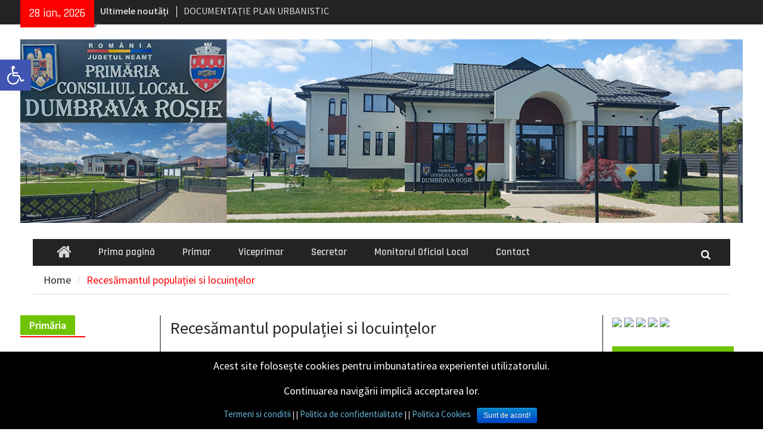

--- FILE ---
content_type: text/html; charset=UTF-8
request_url: https://primariadvarosie.ro/recesamantul-populatiei-si-locuintelor/
body_size: 48882
content:
<!DOCTYPE html> <html lang="ro-RO"><head>
		    <meta charset="UTF-8">
	    <meta name="viewport" content="width=device-width, initial-scale=1">
	    <link rel="profile" href="http://gmpg.org/xfn/11">
	    <link rel="pingback" href="https://primariadvarosie.ro/xmlrpc.php">
	    
<title>Recesămantul populației si locuințelor &#8211; Primaria Dumbrava Rosie</title>
<link rel='dns-prefetch' href='//fonts.googleapis.com' />
<link rel='dns-prefetch' href='//s.w.org' />
<link rel="alternate" type="application/rss+xml" title="Primaria Dumbrava Rosie &raquo; Flux" href="https://primariadvarosie.ro/feed/" />
<link rel="alternate" type="application/rss+xml" title="Primaria Dumbrava Rosie &raquo; Flux comentarii" href="https://primariadvarosie.ro/comments/feed/" />
		<script type="text/javascript">
			window._wpemojiSettings = {"baseUrl":"https:\/\/s.w.org\/images\/core\/emoji\/11\/72x72\/","ext":".png","svgUrl":"https:\/\/s.w.org\/images\/core\/emoji\/11\/svg\/","svgExt":".svg","source":{"concatemoji":"https:\/\/primariadvarosie.ro\/wp-includes\/js\/wp-emoji-release.min.js?ver=4.9.26"}};
			!function(e,a,t){var n,r,o,i=a.createElement("canvas"),p=i.getContext&&i.getContext("2d");function s(e,t){var a=String.fromCharCode;p.clearRect(0,0,i.width,i.height),p.fillText(a.apply(this,e),0,0);e=i.toDataURL();return p.clearRect(0,0,i.width,i.height),p.fillText(a.apply(this,t),0,0),e===i.toDataURL()}function c(e){var t=a.createElement("script");t.src=e,t.defer=t.type="text/javascript",a.getElementsByTagName("head")[0].appendChild(t)}for(o=Array("flag","emoji"),t.supports={everything:!0,everythingExceptFlag:!0},r=0;r<o.length;r++)t.supports[o[r]]=function(e){if(!p||!p.fillText)return!1;switch(p.textBaseline="top",p.font="600 32px Arial",e){case"flag":return s([55356,56826,55356,56819],[55356,56826,8203,55356,56819])?!1:!s([55356,57332,56128,56423,56128,56418,56128,56421,56128,56430,56128,56423,56128,56447],[55356,57332,8203,56128,56423,8203,56128,56418,8203,56128,56421,8203,56128,56430,8203,56128,56423,8203,56128,56447]);case"emoji":return!s([55358,56760,9792,65039],[55358,56760,8203,9792,65039])}return!1}(o[r]),t.supports.everything=t.supports.everything&&t.supports[o[r]],"flag"!==o[r]&&(t.supports.everythingExceptFlag=t.supports.everythingExceptFlag&&t.supports[o[r]]);t.supports.everythingExceptFlag=t.supports.everythingExceptFlag&&!t.supports.flag,t.DOMReady=!1,t.readyCallback=function(){t.DOMReady=!0},t.supports.everything||(n=function(){t.readyCallback()},a.addEventListener?(a.addEventListener("DOMContentLoaded",n,!1),e.addEventListener("load",n,!1)):(e.attachEvent("onload",n),a.attachEvent("onreadystatechange",function(){"complete"===a.readyState&&t.readyCallback()})),(n=t.source||{}).concatemoji?c(n.concatemoji):n.wpemoji&&n.twemoji&&(c(n.twemoji),c(n.wpemoji)))}(window,document,window._wpemojiSettings);
		</script>
		<style type="text/css">
img.wp-smiley,
img.emoji {
	display: inline !important;
	border: none !important;
	box-shadow: none !important;
	height: 1em !important;
	width: 1em !important;
	margin: 0 .07em !important;
	vertical-align: -0.1em !important;
	background: none !important;
	padding: 0 !important;
}
</style>
<link rel='stylesheet' id='contact-form-7-css'  href='https://primariadvarosie.ro/wp-content/plugins/contact-form-7/includes/css/styles.css?ver=5.0.3' type='text/css' media='all' />
<link rel='stylesheet' id='cookie-notice-front-css'  href='https://primariadvarosie.ro/wp-content/plugins/cookie-notice/css/front.min.css?ver=4.9.26' type='text/css' media='all' />
<link rel='stylesheet' id='location-weather-style-css'  href='https://primariadvarosie.ro/wp-content/plugins/location-weather/assets/css/style.css?ver=4.9.26' type='text/css' media='all' />
<link rel='stylesheet' id='font-awesome-css'  href='https://primariadvarosie.ro/wp-content/themes/magazine-plus/third-party/font-awesome/css/font-awesome.min.css?ver=4.7.0' type='text/css' media='all' />
<link rel='stylesheet' id='magazine-plus-google-fonts-css'  href='//fonts.googleapis.com/css?family=Rajdhani%3A400%2C300%2C500%2C600%7CSource+Sans+Pro%3A400%2C300%2C500%2C600&#038;subset=latin%2Clatin-ext' type='text/css' media='all' />
<link rel='stylesheet' id='jquery-sidr-css'  href='https://primariadvarosie.ro/wp-content/themes/magazine-plus/third-party/sidr/css/jquery.sidr.dark.min.css?ver=2.2.1' type='text/css' media='all' />
<link rel='stylesheet' id='magazine-plus-style-css'  href='https://primariadvarosie.ro/wp-content/themes/magazine-plus/style.css?ver=1.0.5' type='text/css' media='all' />
<link rel='stylesheet' id='pojo-a11y-css'  href='https://primariadvarosie.ro/wp-content/plugins/pojo-accessibility/assets/css/style.min.css?ver=1.0.0' type='text/css' media='all' />
<script type='text/javascript' src='https://primariadvarosie.ro/wp-includes/js/jquery/jquery.js?ver=1.12.4'></script>
<script type='text/javascript' src='https://primariadvarosie.ro/wp-includes/js/jquery/jquery-migrate.min.js?ver=1.4.1'></script>
<script type='text/javascript'>
/* <![CDATA[ */
var cnArgs = {"ajaxurl":"https:\/\/primariadvarosie.ro\/wp-admin\/admin-ajax.php","hideEffect":"fade","onScroll":"no","onScrollOffset":"100","cookieName":"cookie_notice_accepted","cookieValue":"true","cookieTime":"2592000","cookiePath":"\/","cookieDomain":"","redirection":"","cache":"","refuse":"yes","revoke_cookies":"1","revoke_cookies_opt":"automatic","secure":"1"};
/* ]]> */
</script>
<script type='text/javascript' src='https://primariadvarosie.ro/wp-content/plugins/cookie-notice/js/front.min.js?ver=1.2.44'></script>
<link rel='https://api.w.org/' href='https://primariadvarosie.ro/wp-json/' />
<link rel="EditURI" type="application/rsd+xml" title="RSD" href="https://primariadvarosie.ro/xmlrpc.php?rsd" />
<link rel="wlwmanifest" type="application/wlwmanifest+xml" href="https://primariadvarosie.ro/wp-includes/wlwmanifest.xml" /> 
<meta name="generator" content="WordPress 4.9.26" />
<link rel="canonical" href="https://primariadvarosie.ro/recesamantul-populatiei-si-locuintelor/" />
<link rel='shortlink' href='https://primariadvarosie.ro/?p=3619' />
<link rel="alternate" type="application/json+oembed" href="https://primariadvarosie.ro/wp-json/oembed/1.0/embed?url=https%3A%2F%2Fprimariadvarosie.ro%2Frecesamantul-populatiei-si-locuintelor%2F" />
<link rel="alternate" type="text/xml+oembed" href="https://primariadvarosie.ro/wp-json/oembed/1.0/embed?url=https%3A%2F%2Fprimariadvarosie.ro%2Frecesamantul-populatiei-si-locuintelor%2F&#038;format=xml" />
<style type="text/css">
#pojo-a11y-toolbar .pojo-a11y-toolbar-toggle a{ background-color: #4054b2;	color: #ffffff;}
#pojo-a11y-toolbar .pojo-a11y-toolbar-overlay, #pojo-a11y-toolbar .pojo-a11y-toolbar-overlay ul.pojo-a11y-toolbar-items.pojo-a11y-links{ border-color: #4054b2;}
body.pojo-a11y-focusable a:focus{ outline-style: solid !important;	outline-width: 1px !important;	outline-color: #FF0000 !important;}
#pojo-a11y-toolbar{ top: 100px !important;}
#pojo-a11y-toolbar .pojo-a11y-toolbar-overlay{ background-color: #ffffff;}
#pojo-a11y-toolbar .pojo-a11y-toolbar-overlay ul.pojo-a11y-toolbar-items li.pojo-a11y-toolbar-item a, #pojo-a11y-toolbar .pojo-a11y-toolbar-overlay p.pojo-a11y-toolbar-title{ color: #333333;}
#pojo-a11y-toolbar .pojo-a11y-toolbar-overlay ul.pojo-a11y-toolbar-items li.pojo-a11y-toolbar-item a.active{ background-color: #4054b2;	color: #ffffff;}
@media (max-width: 767px) { #pojo-a11y-toolbar { top: 50px !important; } }</style>		<style type="text/css" id="wp-custom-css">
			.highlight-green {
  border-radius: 1em 0 1em 0;
  background-image: linear-gradient(
    -100deg,
    rgba(111, 195, 1, 0.2),
    rgba(111, 195, 1, 0.7) 95%,
    rgba(111, 195, 1, 0.1)
  );
}

p.titlu-concurs {
	margin-bottom:0px;
	margin-top:10px;
}

.text-nou{
	color: rgba(111, 195, 1);
	font-weight:bold;
	border-radius: 15em 15em 15em 0em;
	background-image: linear-gradient(
    -100deg,
    rgba(160, 195, 1, 0.2),
    rgba(161, 195, 1, 0.1) 95%,
    rgba(161, 195, 1, 0.1)
  );
}

.comment-respond {
	display: none !important;
}		</style>
	</head>

<body class="page-template-default page page-id-3619 cookies-not-set global-layout-three-columns three-columns-enabled">

	<div id="page" class="hfeed site"><a class="skip-link screen-reader-text" href="#content">Skip to content</a>		<div class="mobile-nav-wrap">
			<a id="mobile-trigger" href="#mob-menu"><i class="fa fa-bars"></i></a>
			<div id="mob-menu">
				<ul id="menu-meniu-principal" class="menu"><li class="home-menu"><a href="https://primariadvarosie.ro/"><span class="screen-reader-text">Home</span></a></li><li id="menu-item-214" class="menu-item menu-item-type-post_type menu-item-object-page menu-item-home menu-item-214"><a href="https://primariadvarosie.ro/">Prima pagină</a></li>
<li id="menu-item-77" class="menu-item menu-item-type-post_type menu-item-object-page menu-item-77"><a href="https://primariadvarosie.ro/primar/">Primar</a></li>
<li id="menu-item-79" class="menu-item menu-item-type-post_type menu-item-object-page menu-item-79"><a href="https://primariadvarosie.ro/viceprimar/">Viceprimar</a></li>
<li id="menu-item-78" class="menu-item menu-item-type-post_type menu-item-object-page menu-item-78"><a href="https://primariadvarosie.ro/secretar/">Secretar</a></li>
<li id="menu-item-2673" class="menu-item menu-item-type-post_type menu-item-object-page menu-item-2673"><a href="https://primariadvarosie.ro/monitorul-oficial-local/">Monitorul Oficial Local</a></li>
<li id="menu-item-75" class="menu-item menu-item-type-post_type menu-item-object-page menu-item-75"><a href="https://primariadvarosie.ro/contact/">Contact</a></li>
</ul>			</div><!-- #mob-menu -->

					</div> <!-- mobile-nav-wrap -->
		
    		<div id="tophead">
			<div class="container">
									<div class="head-date">
						28 ian., 2026					</div><!-- .head-date -->
													<div class="top-news">
						<span class="top-news-title">
												Ultimele noutăţi						</span>
								<div id="news-ticker">
			<div class="news-ticker-inner-wrap">
									<div class="list">
						<a href="https://primariadvarosie.ro/documentatie-plan-urbanistic-general-pug/">DOCUMENTAȚIE PLAN URBANISTIC GENERAL (PUG)</a>
					</div>
									<div class="list">
						<a href="https://primariadvarosie.ro/implementare-strategie-nationala-anticoruptie/">Implementare Strategie Națională Anticorupție</a>
					</div>
									<div class="list">
						<a href="https://primariadvarosie.ro/rapoarte-anuale-legea-544-2001-si-legea-52-2003/">Rapoarte anuale Legea 544/2001 și Legea 52/2003</a>
					</div>
							</div> <!-- .news-ticker-inner-wrap -->
		</div><!-- #news-ticker -->
							</div> <!-- #top-news -->
				
								


			</div><!-- .container -->
		</div><!-- #tophead -->
		<header id="masthead" class="site-header" role="banner"><div class="container"><div class="inner-wrapper">			    <div class="site-branding">

			
								
					<img  src='https://primariadvarosie.ro/nou/wp-content/uploads/2017/01/logo-dumbrava-rosie.jpg' />
		
		    
	    </div><!-- .right-header -->
	        </div> <!-- .inner-wrapper --></div><!-- .container --></header><!-- #masthead -->	    <div id="main-nav" class="clear-fix">
	    	<div class="container">
		        <nav id="site-navigation" class="main-navigation" role="navigation">
		            <div class="wrap-menu-content">
						<div class="menu-meniu-principal-container"><ul id="primary-menu" class="menu"><li class="home-menu"><a href="https://primariadvarosie.ro/"><span class="screen-reader-text">Home</span></a></li><li class="menu-item menu-item-type-post_type menu-item-object-page menu-item-home menu-item-214"><a href="https://primariadvarosie.ro/">Prima pagină</a></li>
<li class="menu-item menu-item-type-post_type menu-item-object-page menu-item-77"><a href="https://primariadvarosie.ro/primar/">Primar</a></li>
<li class="menu-item menu-item-type-post_type menu-item-object-page menu-item-79"><a href="https://primariadvarosie.ro/viceprimar/">Viceprimar</a></li>
<li class="menu-item menu-item-type-post_type menu-item-object-page menu-item-78"><a href="https://primariadvarosie.ro/secretar/">Secretar</a></li>
<li class="menu-item menu-item-type-post_type menu-item-object-page menu-item-2673"><a href="https://primariadvarosie.ro/monitorul-oficial-local/">Monitorul Oficial Local</a></li>
<li class="menu-item menu-item-type-post_type menu-item-object-page menu-item-75"><a href="https://primariadvarosie.ro/contact/">Contact</a></li>
</ul></div>		            </div><!-- .menu-content -->
		        </nav><!-- #site-navigation -->
		        <div class="header-search-box">
		        	<a href="#" class="search-icon"><i class="fa fa-search"></i></a>
		        	<div class="search-box-wrap">
		        		<form role="search" method="get" class="search-form" action="https://primariadvarosie.ro/">
				<label>
					<span class="screen-reader-text">Caută după:</span>
					<input type="search" class="search-field" placeholder="Căutare&hellip;" value="" name="s" />
				</label>
				<input type="submit" class="search-submit" value="Caută" />
			</form>		        	</div><!-- .search-box-wrap -->
		        </div><!-- .header-search-box -->

	        </div> <!-- .container -->
	    </div> <!-- #main-nav -->
		
	<div id="breadcrumb"><div class="container"><div role="navigation" aria-label="Breadcrumbs" class="breadcrumb-trail breadcrumbs" itemprop="breadcrumb"><ul class="trail-items" itemscope itemtype="http://schema.org/BreadcrumbList"><meta name="numberOfItems" content="2" /><meta name="itemListOrder" content="Ascending" /><li itemprop="itemListElement" itemscope itemtype="http://schema.org/ListItem" class="trail-item trail-begin"><a href="https://primariadvarosie.ro" rel="home"><span itemprop="name">Home</span></a><meta itemprop="position" content="1" /></li><li itemprop="itemListElement" itemscope itemtype="http://schema.org/ListItem" class="trail-item trail-end"><span itemprop="name">Recesămantul populației si locuințelor</span><meta itemprop="position" content="2" /></li></ul></div></div><!-- .container --></div><!-- #breadcrumb --><div id="content" class="site-content"><div class="container"><div class="inner-wrapper">    

	<div id="primary" class="content-area">
		<main id="main" class="site-main" role="main">

			
									
<article id="post-3619" class="post-3619 page type-page status-publish hentry">

	<header class="entry-header">
		<h1 class="entry-title">Recesămantul populației si locuințelor</h1>	</header><!-- .entry-header -->

    	<div class="entry-content-wrapper">
		<div class="entry-content">
			<p><img src="https://primariadvarosie.ro/wp-content/uploads/2022/04/AUTORECENZARE_RO_-223x300.jpg" alt="" width="223" height="300" class="alignnone size-medium wp-image-3657" srcset="https://primariadvarosie.ro/wp-content/uploads/2022/04/AUTORECENZARE_RO_-223x300.jpg 223w, https://primariadvarosie.ro/wp-content/uploads/2022/04/AUTORECENZARE_RO_-768x1035.jpg 768w, https://primariadvarosie.ro/wp-content/uploads/2022/04/AUTORECENZARE_RO_-760x1024.jpg 760w, https://primariadvarosie.ro/wp-content/uploads/2022/04/AUTORECENZARE_RO_-186x250.jpg 186w, https://primariadvarosie.ro/wp-content/uploads/2022/04/AUTORECENZARE_RO_.jpg 1039w" sizes="(max-width: 223px) 100vw, 223px" /><br />
<a href="https://primariadvarosie.ro/wp-content/uploads/2022/02/anunt-privind-inscrierea-candidatilor.pdf">Anunt privind inscrierea candidatilor</a><br />
<a href="https://primariadvarosie.ro/wp-content/uploads/2022/02/Model-de-cerere-de-înscriereca-personal-de-recensamant-.pdf">Model de cerere de înscriere ca personal de recensamant</a></p>
					</div><!-- .entry-content -->
	</div><!-- .entry-content-wrapper -->

	<footer class="entry-footer">
			</footer><!-- .entry-footer -->
</article><!-- #post-## -->


									

			
		</main><!-- #main -->
	</div><!-- #primary -->

<div id="sidebar-primary" class="widget-area sidebar" role="complementary">
			<aside id="custom_html-3" class="widget_text widget widget_custom_html"><div class="textwidget custom-html-widget"><a href="https://www.sts.ro/ro/despre-112" target="_blank"><img src="https://comunapodoleni.ro/wp-content/uploads/2022/03/descarca-apel-112.png" style="width: 150px;"></a>
<a href="https://www.ghiseul.ro/ghiseul/public/" target="_blank"><img src="https://comunapodoleni.ro/wp-content/uploads/2022/05/ghiseul3.png" style="width: 150px;"></a>
<a href="https://fiipregatit.ro/" target="_blank"><img src="https://comunapodoleni.ro/wp-content/uploads/2023/10/ISU.png" style="width: 150px;"></a>
<a href="https://sts.ro/ro/119-numar-unic-de-telefon-la-nivel-national-pentru-cazurile-de-abuz-impotriva-copiilor/" target="_blank"><img src="https://comunapodoleni.ro/wp-content/uploads/2023/10/119.png" style="width: 150px;"></a>
<a href="https://infocons.ro/" target="_blank"><img src="https://comunapodoleni.ro/wp-content/uploads/2023/10/infocons.png" style="width: 150px;"></a>
</div></aside><aside id="nav_menu-9" class="widget widget_nav_menu"><h2 class="widget-title"><span>Monitorul Oficial Local</span></h2><div class="menu-monitorul-oficial-local-container"><ul id="menu-monitorul-oficial-local" class="menu"><li id="menu-item-2647" class="menu-item menu-item-type-post_type menu-item-object-page menu-item-2647"><a href="https://primariadvarosie.ro/monitorul-oficial-local/">Monitorul Oficial Local</a></li>
</ul></div></aside><aside id="search-2" class="widget widget_search"><form role="search" method="get" class="search-form" action="https://primariadvarosie.ro/">
				<label>
					<span class="screen-reader-text">Caută după:</span>
					<input type="search" class="search-field" placeholder="Căutare&hellip;" value="" name="s" />
				</label>
				<input type="submit" class="search-submit" value="Caută" />
			</form></aside><aside id="nav_menu-7" class="widget widget_nav_menu"><h2 class="widget-title"><span>ANUNȚURI ȘI EVENIMENTE</span></h2><div class="menu-anunturi-si-evenimente-container"><ul id="menu-anunturi-si-evenimente" class="menu"><li id="menu-item-148" class="menu-item menu-item-type-post_type menu-item-object-post menu-item-148"><a href="https://primariadvarosie.ro/anunturi-si-evenimente/">Concursuri</a></li>
<li id="menu-item-149" class="menu-item menu-item-type-post_type menu-item-object-post menu-item-149"><a href="https://primariadvarosie.ro/evenimente/">Evenimente</a></li>
<li id="menu-item-150" class="menu-item menu-item-type-post_type menu-item-object-page menu-item-150"><a href="https://primariadvarosie.ro/comunicate-de-presa/">Comunicate de presă</a></li>
<li id="menu-item-151" class="menu-item menu-item-type-post_type menu-item-object-post menu-item-151"><a href="https://primariadvarosie.ro/comunicate-de-presa/">Selecție consiliu de administrație</a></li>
</ul></div></aside><aside id="nav_menu-8" class="widget widget_nav_menu"><h2 class="widget-title"><span>CULTURĂ LOCALĂ</span></h2><div class="menu-cultura-locala-container"><ul id="menu-cultura-locala" class="menu"><li id="menu-item-160" class="menu-item menu-item-type-post_type menu-item-object-page menu-item-160"><a href="https://primariadvarosie.ro/prezentare-locala/">Prezentare locală</a></li>
<li id="menu-item-161" class="menu-item menu-item-type-post_type menu-item-object-page menu-item-161"><a href="https://primariadvarosie.ro/sarbatori-locale/">Sărbători locale</a></li>
<li id="menu-item-162" class="menu-item menu-item-type-post_type menu-item-object-page menu-item-162"><a href="https://primariadvarosie.ro/educatie/">Educație</a></li>
<li id="menu-item-163" class="menu-item menu-item-type-post_type menu-item-object-page menu-item-163"><a href="https://primariadvarosie.ro/album/">Album</a></li>
</ul></div></aside><aside id="nav_menu-10" class="widget widget_nav_menu"><h2 class="widget-title"><span>VÂNZĂRI TERENURI</span></h2><div class="menu-vanzari-terenuri-container"><ul id="menu-vanzari-terenuri" class="menu"><li id="menu-item-3743" class="menu-item menu-item-type-post_type menu-item-object-post menu-item-3743"><a href="https://primariadvarosie.ro/oferte-vanzari-teren/">Oferte vânzări teren</a></li>
</ul></div></aside>		<aside id="recent-posts-2" class="widget widget_recent_entries">		<h2 class="widget-title"><span>Articole recente</span></h2>		<ul>
											<li>
					<a href="https://primariadvarosie.ro/documentatie-plan-urbanistic-general-pug/">DOCUMENTAȚIE PLAN URBANISTIC GENERAL (PUG)</a>
									</li>
											<li>
					<a href="https://primariadvarosie.ro/implementare-strategie-nationala-anticoruptie/">Implementare Strategie Națională Anticorupție</a>
									</li>
											<li>
					<a href="https://primariadvarosie.ro/rapoarte-anuale-legea-544-2001-si-legea-52-2003/">Rapoarte anuale Legea 544/2001 și Legea 52/2003</a>
									</li>
					</ul>
		</aside><aside id="nav_menu-5" class="widget widget_nav_menu"><h2 class="widget-title"><span>SERVICII PUBLICE</span></h2><div class="menu-servicii-publice-container"><ul id="menu-servicii-publice" class="menu"><li id="menu-item-130" class="menu-item menu-item-type-post_type menu-item-object-page menu-item-130"><a href="https://primariadvarosie.ro/taxe-si-impozite/">Taxe și impozite</a></li>
<li id="menu-item-131" class="menu-item menu-item-type-post_type menu-item-object-page menu-item-131"><a href="https://primariadvarosie.ro/acte-necesare/">Acte necesare</a></li>
<li id="menu-item-132" class="menu-item menu-item-type-post_type menu-item-object-page menu-item-132"><a href="https://primariadvarosie.ro/evidenta-persoanei/">Evidență persoanei</a></li>
<li id="menu-item-6127" class="menu-item menu-item-type-post_type menu-item-object-page menu-item-6127"><a href="https://primariadvarosie.ro/servicii-asistenta-sociala/">Servicii asistență socială</a></li>
</ul></div></aside><aside id="nav_menu-6" class="widget widget_nav_menu"><h2 class="widget-title"><span>CĂSĂTORII</span></h2><div class="menu-casatorii-container"><ul id="menu-casatorii" class="menu"><li id="menu-item-133" class="menu-item menu-item-type-post_type menu-item-object-page menu-item-133"><a href="https://primariadvarosie.ro/publicatii-casatorii/">Publicații căsătorii</a></li>
</ul></div></aside><aside id="sp_location_weather_widget_content-2" class="widget widget_sp_location_weather_widget_content"><div class="sp-location-weather-widget"><div id="location-weather-widget-1"></div></div><!--/#widget--><script>
		/*
		 * Location weather
		 */
		jQuery(document).ready(function() {
			loadWeatherWidget1('Dumbrava Rosie','ro'); //@params location, woeid
		});

		function loadWeatherWidget1(location, woeid) {
			jQuery.simpleWeather({
				location: location,
				woeid: woeid,
				unit: 'c',
				success: function(weather) {
					for(var i=4;i<weather.forecast.length;i++) {
						html =
						'<img class="weather-image" src="'+weather.image+'">'+'<span class="weather-type">'+weather.currently+'</span><span class="weather-temp"> '+weather.temp+'&deg;'+weather.units.temp+'</span><span class="weather-date">'+weather.forecast[0].date+'</span><span class="weather-region">'+weather.city+', '+weather.country+'</span>';
					}


					jQuery('#location-weather-widget-1').html(html);
				},
				error: function(error) {
					jQuery('#location-weather-widget-1').html('<p>'+error+'</p>');
				}
			});
		}</script></aside><aside id="custom_html-2" class="widget_text widget widget_custom_html"><div class="textwidget custom-html-widget"><a href="https://primariadvarosie.ro/sitemap_dumbrava.php">Harta Site</a></div></aside>	</div><!-- #sidebar-primary -->
<div id="sidebar-secondary" class="widget-area sidebar" role="complementary">
			<aside id="nav_menu-2" class="widget widget_nav_menu"><h2 class="widget-title"><span>Primăria</span></h2><div class="menu-primaria-container"><ul id="menu-primaria" class="menu"><li id="menu-item-23" class="menu-item menu-item-type-post_type menu-item-object-page menu-item-23"><a href="https://primariadvarosie.ro/primar/">Primar</a></li>
<li id="menu-item-22" class="menu-item menu-item-type-post_type menu-item-object-page menu-item-22"><a href="https://primariadvarosie.ro/viceprimar/">Viceprimar</a></li>
<li id="menu-item-21" class="menu-item menu-item-type-post_type menu-item-object-page menu-item-21"><a href="https://primariadvarosie.ro/secretar/">Secretar</a></li>
<li id="menu-item-20" class="menu-item menu-item-type-post_type menu-item-object-page menu-item-20"><a href="https://primariadvarosie.ro/consiliul-local/">Consiliul Local</a></li>
<li id="menu-item-19" class="menu-item menu-item-type-post_type menu-item-object-page menu-item-19"><a href="https://primariadvarosie.ro/organigrama/">Organigrama și Statul de funcții</a></li>
<li id="menu-item-24" class="menu-item menu-item-type-post_type menu-item-object-page menu-item-24"><a href="https://primariadvarosie.ro/contact/">Contact</a></li>
<li id="menu-item-3378" class="menu-item menu-item-type-post_type menu-item-object-page menu-item-3378"><a href="https://primariadvarosie.ro/conturi-iban/">Conturi IBAN</a></li>
</ul></div></aside><aside id="nav_menu-3" class="widget widget_nav_menu"><h2 class="widget-title"><span>INFORMAȚII PUBLICE</span></h2><div class="menu-informatii-publice-container"><ul id="menu-informatii-publice" class="menu"><li id="menu-item-303" class="menu-item menu-item-type-post_type menu-item-object-post menu-item-303"><a href="https://primariadvarosie.ro/anunturi-recente/">Anunțuri recente</a></li>
<li id="menu-item-5505" class="menu-item menu-item-type-post_type menu-item-object-post menu-item-5505"><a href="https://primariadvarosie.ro/anunturi-sedinta/">Anunțuri ședință</a></li>
<li id="menu-item-5477" class="menu-item menu-item-type-post_type menu-item-object-page menu-item-5477"><a href="https://primariadvarosie.ro/procese-verbale-de-sedinta/">Procese verbale de ședință</a></li>
<li id="menu-item-89" class="menu-item menu-item-type-post_type menu-item-object-page menu-item-89"><a href="https://primariadvarosie.ro/hotarari/">Hotărâri adoptate de Consiliului Local</a></li>
<li id="menu-item-5863" class="menu-item menu-item-type-post_type menu-item-object-page menu-item-5863"><a href="https://primariadvarosie.ro/alegeri-2025/">Alegeri 2025</a></li>
<li id="menu-item-80" class="menu-item menu-item-type-post_type menu-item-object-page menu-item-80"><a href="https://primariadvarosie.ro/anunturi-de-achizitie/">Anunțuri de achiziție</a></li>
<li id="menu-item-3755" class="menu-item menu-item-type-post_type menu-item-object-page menu-item-3755"><a href="https://primariadvarosie.ro/anunturi-licitatie/">Anunțuri licitație</a></li>
<li id="menu-item-3622" class="menu-item menu-item-type-post_type menu-item-object-page current-menu-item page_item page-item-3619 current_page_item menu-item-3622"><a href="https://primariadvarosie.ro/recesamantul-populatiei-si-locuintelor/">Recesământul populației și locuințelor</a></li>
<li id="menu-item-3122" class="menu-item menu-item-type-post_type menu-item-object-post menu-item-3122"><a href="https://primariadvarosie.ro/proiecte-de-hotarari/">Proiecte Hotărâri ale Consiliului Local</a></li>
<li id="menu-item-85" class="menu-item menu-item-type-post_type menu-item-object-page menu-item-85"><a href="https://primariadvarosie.ro/declaratii-avere/">Declarații avere</a></li>
<li id="menu-item-86" class="menu-item menu-item-type-post_type menu-item-object-page menu-item-86"><a href="https://primariadvarosie.ro/declaratii-de-interese/">Declarații de interese</a></li>
<li id="menu-item-87" class="menu-item menu-item-type-post_type menu-item-object-page menu-item-87"><a href="https://primariadvarosie.ro/dispozitii/">Dispozițiile Primarului</a></li>
<li id="menu-item-81" class="menu-item menu-item-type-post_type menu-item-object-page menu-item-has-children menu-item-81"><a href="https://primariadvarosie.ro/buget/">Buget din toate sursele de venituri</a>
<ul class="sub-menu">
	<li id="menu-item-2482" class="menu-item menu-item-type-post_type menu-item-object-page menu-item-2482"><a href="https://primariadvarosie.ro/situatia-drepturilor-salariale/">Situația drepturilor salariale</a></li>
</ul>
</li>
<li id="menu-item-92" class="menu-item menu-item-type-post_type menu-item-object-page menu-item-92"><a href="https://primariadvarosie.ro/conturi-executii/">Conturi-Execuții</a></li>
<li id="menu-item-82" class="menu-item menu-item-type-post_type menu-item-object-page menu-item-82"><a href="https://primariadvarosie.ro/cheltuieli/">Cheltuieli</a></li>
<li id="menu-item-3773" class="menu-item menu-item-type-post_type menu-item-object-page menu-item-3773"><a href="https://primariadvarosie.ro/codul-de-etica/">Codul de etică</a></li>
<li id="menu-item-91" class="menu-item menu-item-type-post_type menu-item-object-page menu-item-91"><a href="https://primariadvarosie.ro/legislatie/">Legislație</a></li>
<li id="menu-item-88" class="menu-item menu-item-type-post_type menu-item-object-page menu-item-88"><a href="https://primariadvarosie.ro/formulare/">Formulare</a></li>
<li id="menu-item-90" class="menu-item menu-item-type-post_type menu-item-object-page menu-item-90"><a href="https://primariadvarosie.ro/integrare-europeana/">Integrare europeană</a></li>
<li id="menu-item-93" class="menu-item menu-item-type-post_type menu-item-object-post menu-item-93"><a href="https://primariadvarosie.ro/adrese-utile/">Adrese utile</a></li>
<li id="menu-item-95" class="menu-item menu-item-type-post_type menu-item-object-post menu-item-95"><a href="https://primariadvarosie.ro/r-o-i/">R.O.I.</a></li>
<li id="menu-item-98" class="menu-item menu-item-type-post_type menu-item-object-post menu-item-98"><a href="https://primariadvarosie.ro/oferte-vanzari-teren/">Oferte vanzari teren</a></li>
<li id="menu-item-99" class="menu-item menu-item-type-post_type menu-item-object-post menu-item-99"><a href="https://primariadvarosie.ro/r-o-f/">R.O.F.</a></li>
<li id="menu-item-100" class="menu-item menu-item-type-post_type menu-item-object-post menu-item-100"><a href="https://primariadvarosie.ro/raportul-primarului/">Raportul primarului</a></li>
<li id="menu-item-101" class="menu-item menu-item-type-post_type menu-item-object-post menu-item-101"><a href="https://primariadvarosie.ro/s-v-s-u/">S.V.S.U.</a></li>
<li id="menu-item-102" class="menu-item menu-item-type-post_type menu-item-object-post menu-item-102"><a href="https://primariadvarosie.ro/situatii-de-urgenta/">Situații de urgență</a></li>
<li id="menu-item-103" class="menu-item menu-item-type-post_type menu-item-object-post menu-item-103"><a href="https://primariadvarosie.ro/situatii-financiare/">Situații financiare</a></li>
<li id="menu-item-104" class="menu-item menu-item-type-post_type menu-item-object-post menu-item-104"><a href="https://primariadvarosie.ro/urbanism/">Urbanism</a></li>
<li id="menu-item-2014" class="menu-item menu-item-type-post_type menu-item-object-page menu-item-2014"><a href="https://primariadvarosie.ro/cont-unic-plati-amenzi/">CONT UNIC PLĂȚI AMENZI</a></li>
<li id="menu-item-5803" class="menu-item menu-item-type-post_type menu-item-object-post menu-item-5803"><a href="https://primariadvarosie.ro/protectia-datelor-cu-caracter-personal-gdpr/">Protecția datelor cu caracter personal – GDPR</a></li>
<li id="menu-item-5809" class="menu-item menu-item-type-post_type menu-item-object-post menu-item-5809"><a href="https://primariadvarosie.ro/rapoarte-anuale-legea-544-2001-si-legea-52-2003/">Rapoarte anuale Legea 544/2001 și Legea 52/2003</a></li>
<li id="menu-item-5815" class="menu-item menu-item-type-post_type menu-item-object-post menu-item-5815"><a href="https://primariadvarosie.ro/implementare-strategie-nationala-anticoruptie/">Implementare Strategie Națională Anticorupție</a></li>
<li id="menu-item-6130" class="menu-item menu-item-type-post_type menu-item-object-page menu-item-6130"><a href="https://primariadvarosie.ro/cadastru-sistematic/">Cadastru sistematic</a></li>
</ul></div></aside><aside id="nav_menu-4" class="widget widget_nav_menu"><h2 class="widget-title"><span>DEZVOLTARE</span></h2><div class="menu-dezvoltare-container"><ul id="menu-dezvoltare" class="menu"><li id="menu-item-116" class="menu-item menu-item-type-post_type menu-item-object-page menu-item-116"><a href="https://primariadvarosie.ro/agricultura/">Agricultura</a></li>
<li id="menu-item-115" class="menu-item menu-item-type-post_type menu-item-object-page menu-item-115"><a href="https://primariadvarosie.ro/turism/">Turism</a></li>
<li id="menu-item-114" class="menu-item menu-item-type-post_type menu-item-object-page menu-item-114"><a href="https://primariadvarosie.ro/parteneri/">Parteneri</a></li>
<li id="menu-item-113" class="menu-item menu-item-type-post_type menu-item-object-page menu-item-113"><a href="https://primariadvarosie.ro/proiecte-investitionale/">Proiecte investitionale</a></li>
</ul></div></aside>	</div><!-- #sidebar-secondary -->


</div><!-- .inner-wrapper --></div><!-- .container --></div><!-- #content -->
	<footer id="colophon" class="site-footer" role="contentinfo"><div class="container">    
		<div class="colophon-inner colophon-grid-2">

		    			    <div class="colophon-column">
			    	<div class="copyright">
			    		Copyright &copy; Toate drepturile rezervate.			    	</div><!-- .copyright -->
			    </div><!-- .colophon-column -->
		    
		    
		    			    <div class="colophon-column">
			    	<div class="site-info">
			    		Creat de <a href=http://www.classmedia.ro> - www.classmedia.ro</a>			    	</div><!-- .site-info -->
			    </div><!-- .colophon-column -->
		    
		</div><!-- .colophon-inner -->

	    	</div><!-- .container --></footer><!-- #colophon -->
</div><!-- #page --><a href="#page" class="scrollup" id="btn-scrollup"><i class="fa fa-angle-up"></i></a>
<script type='text/javascript'>
/* <![CDATA[ */
var wpcf7 = {"apiSettings":{"root":"https:\/\/primariadvarosie.ro\/wp-json\/contact-form-7\/v1","namespace":"contact-form-7\/v1"},"recaptcha":{"messages":{"empty":"Te rog dovede\u0219te c\u0103 nu e\u0219ti un robot."}}};
/* ]]> */
</script>
<script type='text/javascript' src='https://primariadvarosie.ro/wp-content/plugins/contact-form-7/includes/js/scripts.js?ver=5.0.3'></script>
<script type='text/javascript' src='https://primariadvarosie.ro/wp-content/plugins/location-weather/assets/js/Weather.min.js'></script>
<script type='text/javascript' src='https://primariadvarosie.ro/wp-content/themes/magazine-plus/js/skip-link-focus-fix.min.js?ver=20130115'></script>
<script type='text/javascript' src='https://primariadvarosie.ro/wp-content/themes/magazine-plus/third-party/sidr/js/jquery.sidr.min.js?ver=2.2.1'></script>
<script type='text/javascript' src='https://primariadvarosie.ro/wp-content/themes/magazine-plus/third-party/easytabs/js/jquery.easytabs.min.js?ver=3.2.0'></script>
<script type='text/javascript' src='https://primariadvarosie.ro/wp-content/themes/magazine-plus/third-party/cycle2/js/jquery.cycle2.min.js?ver=2.1.6'></script>
<script type='text/javascript' src='https://primariadvarosie.ro/wp-content/themes/magazine-plus/third-party/ticker/jquery.easy-ticker.min.js?ver=2.0'></script>
<script type='text/javascript' src='https://primariadvarosie.ro/wp-content/themes/magazine-plus/js/custom.min.js?ver=1.0.4'></script>
<script type='text/javascript'>
/* <![CDATA[ */
var PojoA11yOptions = {"focusable":"1","remove_link_target":"1","add_role_links":"1","enable_save":"1","save_expiration":"12"};
/* ]]> */
</script>
<script type='text/javascript' src='https://primariadvarosie.ro/wp-content/plugins/pojo-accessibility/assets/js/app.min.js?ver=1.0.0'></script>
<script type='text/javascript' src='https://primariadvarosie.ro/wp-includes/js/wp-embed.min.js?ver=4.9.26'></script>
		<a id="pojo-a11y-skip-content" class="pojo-skip-link pojo-skip-content" tabindex="1" accesskey="s" href="#content">Sari la conținut</a>
				<nav id="pojo-a11y-toolbar" class="pojo-a11y-toolbar-left pojo-a11y-" role="navigation">
			<div class="pojo-a11y-toolbar-toggle">
				<a class="pojo-a11y-toolbar-link pojo-a11y-toolbar-toggle-link" href="javascript:void(0);" title="Instrumente de accesibilitate">
					<span class="pojo-sr-only sr-only">Deschide bara de unelte</span>
					<svg xmlns="http://www.w3.org/2000/svg" viewBox="0 0 100 100" fill="currentColor" width="1em">
						<g><path d="M60.4,78.9c-2.2,4.1-5.3,7.4-9.2,9.8c-4,2.4-8.3,3.6-13,3.6c-6.9,0-12.8-2.4-17.7-7.3c-4.9-4.9-7.3-10.8-7.3-17.7c0-5,1.4-9.5,4.1-13.7c2.7-4.2,6.4-7.2,10.9-9.2l-0.9-7.3c-6.3,2.3-11.4,6.2-15.3,11.8C7.9,54.4,6,60.6,6,67.3c0,5.8,1.4,11.2,4.3,16.1s6.8,8.8,11.7,11.7c4.9,2.9,10.3,4.3,16.1,4.3c7,0,13.3-2.1,18.9-6.2c5.7-4.1,9.6-9.5,11.7-16.2l-5.7-11.4C63.5,70.4,62.5,74.8,60.4,78.9z"/><path d="M93.8,71.3l-11.1,5.5L70,51.4c-0.6-1.3-1.7-2-3.2-2H41.3l-0.9-7.2h22.7v-7.2H39.6L37.5,19c2.5,0.3,4.8-0.5,6.7-2.3c1.9-1.8,2.9-4,2.9-6.6c0-2.5-0.9-4.6-2.6-6.3c-1.8-1.8-3.9-2.6-6.3-2.6c-2,0-3.8,0.6-5.4,1.8c-1.6,1.2-2.7,2.7-3.2,4.6c-0.3,1-0.4,1.8-0.3,2.3l5.4,43.5c0.1,0.9,0.5,1.6,1.2,2.3c0.7,0.6,1.5,0.9,2.4,0.9h26.4l13.4,26.7c0.6,1.3,1.7,2,3.2,2c0.6,0,1.1-0.1,1.6-0.4L97,77.7L93.8,71.3z"/></g>					</svg>
				</a>
			</div>
			<div class="pojo-a11y-toolbar-overlay">
				<div class="pojo-a11y-toolbar-inner">
					<p class="pojo-a11y-toolbar-title">Instrumente de accesibilitate</p>
					
					<ul class="pojo-a11y-toolbar-items pojo-a11y-tools">
																			<li class="pojo-a11y-toolbar-item">
								<a href="#" class="pojo-a11y-toolbar-link pojo-a11y-btn-resize-font pojo-a11y-btn-resize-plus" data-action="resize-plus" data-action-group="resize" tabindex="-1">
									<span class="pojo-a11y-toolbar-icon"><svg version="1.1" xmlns="http://www.w3.org/2000/svg" width="1em" viewBox="0 0 448 448"><path fill="currentColor" d="M256 200v16c0 4.25-3.75 8-8 8h-56v56c0 4.25-3.75 8-8 8h-16c-4.25 0-8-3.75-8-8v-56h-56c-4.25 0-8-3.75-8-8v-16c0-4.25 3.75-8 8-8h56v-56c0-4.25 3.75-8 8-8h16c4.25 0 8 3.75 8 8v56h56c4.25 0 8 3.75 8 8zM288 208c0-61.75-50.25-112-112-112s-112 50.25-112 112 50.25 112 112 112 112-50.25 112-112zM416 416c0 17.75-14.25 32-32 32-8.5 0-16.75-3.5-22.5-9.5l-85.75-85.5c-29.25 20.25-64.25 31-99.75 31-97.25 0-176-78.75-176-176s78.75-176 176-176 176 78.75 176 176c0 35.5-10.75 70.5-31 99.75l85.75 85.75c5.75 5.75 9.25 14 9.25 22.5z""></path></svg></span><span class="pojo-a11y-toolbar-text">Mărește textul</span>								</a>
							</li>
							
							<li class="pojo-a11y-toolbar-item">
								<a href="#" class="pojo-a11y-toolbar-link pojo-a11y-btn-resize-font pojo-a11y-btn-resize-minus" data-action="resize-minus" data-action-group="resize" tabindex="-1">
									<span class="pojo-a11y-toolbar-icon"><svg version="1.1" xmlns="http://www.w3.org/2000/svg" width="1em" viewBox="0 0 448 448"><path fill="currentColor" d="M256 200v16c0 4.25-3.75 8-8 8h-144c-4.25 0-8-3.75-8-8v-16c0-4.25 3.75-8 8-8h144c4.25 0 8 3.75 8 8zM288 208c0-61.75-50.25-112-112-112s-112 50.25-112 112 50.25 112 112 112 112-50.25 112-112zM416 416c0 17.75-14.25 32-32 32-8.5 0-16.75-3.5-22.5-9.5l-85.75-85.5c-29.25 20.25-64.25 31-99.75 31-97.25 0-176-78.75-176-176s78.75-176 176-176 176 78.75 176 176c0 35.5-10.75 70.5-31 99.75l85.75 85.75c5.75 5.75 9.25 14 9.25 22.5z"></path></svg></span><span class="pojo-a11y-toolbar-text">Micșorează textul</span>								</a>
							</li>
						
													<li class="pojo-a11y-toolbar-item">
								<a href="#" class="pojo-a11y-toolbar-link pojo-a11y-btn-background-group pojo-a11y-btn-grayscale" data-action="grayscale" data-action-group="schema" tabindex="-1">
									<span class="pojo-a11y-toolbar-icon"><svg version="1.1" xmlns="http://www.w3.org/2000/svg" width="1em" viewBox="0 0 448 448"><path fill="currentColor" d="M15.75 384h-15.75v-352h15.75v352zM31.5 383.75h-8v-351.75h8v351.75zM55 383.75h-7.75v-351.75h7.75v351.75zM94.25 383.75h-7.75v-351.75h7.75v351.75zM133.5 383.75h-15.5v-351.75h15.5v351.75zM165 383.75h-7.75v-351.75h7.75v351.75zM180.75 383.75h-7.75v-351.75h7.75v351.75zM196.5 383.75h-7.75v-351.75h7.75v351.75zM235.75 383.75h-15.75v-351.75h15.75v351.75zM275 383.75h-15.75v-351.75h15.75v351.75zM306.5 383.75h-15.75v-351.75h15.75v351.75zM338 383.75h-15.75v-351.75h15.75v351.75zM361.5 383.75h-15.75v-351.75h15.75v351.75zM408.75 383.75h-23.5v-351.75h23.5v351.75zM424.5 383.75h-8v-351.75h8v351.75zM448 384h-15.75v-352h15.75v352z"></path></svg></span><span class="pojo-a11y-toolbar-text">Tonuri de gri</span>								</a>
							</li>
						
													<li class="pojo-a11y-toolbar-item">
								<a href="#" class="pojo-a11y-toolbar-link pojo-a11y-btn-background-group pojo-a11y-btn-high-contrast" data-action="high-contrast" data-action-group="schema" tabindex="-1">
									<span class="pojo-a11y-toolbar-icon"><svg version="1.1" xmlns="http://www.w3.org/2000/svg" width="1em" viewBox="0 0 448 448"><path fill="currentColor" d="M192 360v-272c-75 0-136 61-136 136s61 136 136 136zM384 224c0 106-86 192-192 192s-192-86-192-192 86-192 192-192 192 86 192 192z""></path></svg></span><span class="pojo-a11y-toolbar-text">Contrast mare</span>								</a>
							</li>
						
						<li class="pojo-a11y-toolbar-item">
							<a href="#" class="pojo-a11y-toolbar-link pojo-a11y-btn-background-group pojo-a11y-btn-negative-contrast" data-action="negative-contrast" data-action-group="schema" tabindex="-1">

								<span class="pojo-a11y-toolbar-icon"><svg version="1.1" xmlns="http://www.w3.org/2000/svg" width="1em" viewBox="0 0 448 448"><path fill="currentColor" d="M416 240c-23.75-36.75-56.25-68.25-95.25-88.25 10 17 15.25 36.5 15.25 56.25 0 61.75-50.25 112-112 112s-112-50.25-112-112c0-19.75 5.25-39.25 15.25-56.25-39 20-71.5 51.5-95.25 88.25 42.75 66 111.75 112 192 112s149.25-46 192-112zM236 144c0-6.5-5.5-12-12-12-41.75 0-76 34.25-76 76 0 6.5 5.5 12 12 12s12-5.5 12-12c0-28.5 23.5-52 52-52 6.5 0 12-5.5 12-12zM448 240c0 6.25-2 12-5 17.25-46 75.75-130.25 126.75-219 126.75s-173-51.25-219-126.75c-3-5.25-5-11-5-17.25s2-12 5-17.25c46-75.5 130.25-126.75 219-126.75s173 51.25 219 126.75c3 5.25 5 11 5 17.25z"></path></svg></span><span class="pojo-a11y-toolbar-text">Contrast negativ</span>							</a>
						</li>

													<li class="pojo-a11y-toolbar-item">
								<a href="#" class="pojo-a11y-toolbar-link pojo-a11y-btn-background-group pojo-a11y-btn-light-background" data-action="light-background" data-action-group="schema" tabindex="-1">
									<span class="pojo-a11y-toolbar-icon"><svg version="1.1" xmlns="http://www.w3.org/2000/svg" width="1em" viewBox="0 0 448 448"><path fill="currentColor" d="M184 144c0 4.25-3.75 8-8 8s-8-3.75-8-8c0-17.25-26.75-24-40-24-4.25 0-8-3.75-8-8s3.75-8 8-8c23.25 0 56 12.25 56 40zM224 144c0-50-50.75-80-96-80s-96 30-96 80c0 16 6.5 32.75 17 45 4.75 5.5 10.25 10.75 15.25 16.5 17.75 21.25 32.75 46.25 35.25 74.5h57c2.5-28.25 17.5-53.25 35.25-74.5 5-5.75 10.5-11 15.25-16.5 10.5-12.25 17-29 17-45zM256 144c0 25.75-8.5 48-25.75 67s-40 45.75-42 72.5c7.25 4.25 11.75 12.25 11.75 20.5 0 6-2.25 11.75-6.25 16 4 4.25 6.25 10 6.25 16 0 8.25-4.25 15.75-11.25 20.25 2 3.5 3.25 7.75 3.25 11.75 0 16.25-12.75 24-27.25 24-6.5 14.5-21 24-36.75 24s-30.25-9.5-36.75-24c-14.5 0-27.25-7.75-27.25-24 0-4 1.25-8.25 3.25-11.75-7-4.5-11.25-12-11.25-20.25 0-6 2.25-11.75 6.25-16-4-4.25-6.25-10-6.25-16 0-8.25 4.5-16.25 11.75-20.5-2-26.75-24.75-53.5-42-72.5s-25.75-41.25-25.75-67c0-68 64.75-112 128-112s128 44 128 112z"></path></svg></span><span class="pojo-a11y-toolbar-text">Fundal luminos</span>								</a>
							</li>
						
													<li class="pojo-a11y-toolbar-item">
								<a href="#" class="pojo-a11y-toolbar-link pojo-a11y-btn-links-underline" data-action="links-underline" data-action-group="toggle" tabindex="-1">
									<span class="pojo-a11y-toolbar-icon"><svg version="1.1" xmlns="http://www.w3.org/2000/svg" width="1em" viewBox="0 0 448 448"><path fill="currentColor" d="M364 304c0-6.5-2.5-12.5-7-17l-52-52c-4.5-4.5-10.75-7-17-7-7.25 0-13 2.75-18 8 8.25 8.25 18 15.25 18 28 0 13.25-10.75 24-24 24-12.75 0-19.75-9.75-28-18-5.25 5-8.25 10.75-8.25 18.25 0 6.25 2.5 12.5 7 17l51.5 51.75c4.5 4.5 10.75 6.75 17 6.75s12.5-2.25 17-6.5l36.75-36.5c4.5-4.5 7-10.5 7-16.75zM188.25 127.75c0-6.25-2.5-12.5-7-17l-51.5-51.75c-4.5-4.5-10.75-7-17-7s-12.5 2.5-17 6.75l-36.75 36.5c-4.5 4.5-7 10.5-7 16.75 0 6.5 2.5 12.5 7 17l52 52c4.5 4.5 10.75 6.75 17 6.75 7.25 0 13-2.5 18-7.75-8.25-8.25-18-15.25-18-28 0-13.25 10.75-24 24-24 12.75 0 19.75 9.75 28 18 5.25-5 8.25-10.75 8.25-18.25zM412 304c0 19-7.75 37.5-21.25 50.75l-36.75 36.5c-13.5 13.5-31.75 20.75-50.75 20.75-19.25 0-37.5-7.5-51-21.25l-51.5-51.75c-13.5-13.5-20.75-31.75-20.75-50.75 0-19.75 8-38.5 22-52.25l-22-22c-13.75 14-32.25 22-52 22-19 0-37.5-7.5-51-21l-52-52c-13.75-13.75-21-31.75-21-51 0-19 7.75-37.5 21.25-50.75l36.75-36.5c13.5-13.5 31.75-20.75 50.75-20.75 19.25 0 37.5 7.5 51 21.25l51.5 51.75c13.5 13.5 20.75 31.75 20.75 50.75 0 19.75-8 38.5-22 52.25l22 22c13.75-14 32.25-22 52-22 19 0 37.5 7.5 51 21l52 52c13.75 13.75 21 31.75 21 51z"></path></svg></span><span class="pojo-a11y-toolbar-text">Legături subliniate</span>								</a>
							</li>
						
													<li class="pojo-a11y-toolbar-item">
								<a href="#" class="pojo-a11y-toolbar-link pojo-a11y-btn-readable-font" data-action="readable-font" data-action-group="toggle" tabindex="-1">
									<span class="pojo-a11y-toolbar-icon"><svg version="1.1" xmlns="http://www.w3.org/2000/svg" width="1em" viewBox="0 0 448 448"><path fill="currentColor" d="M181.25 139.75l-42.5 112.5c24.75 0.25 49.5 1 74.25 1 4.75 0 9.5-0.25 14.25-0.5-13-38-28.25-76.75-46-113zM0 416l0.5-19.75c23.5-7.25 49-2.25 59.5-29.25l59.25-154 70-181h32c1 1.75 2 3.5 2.75 5.25l51.25 120c18.75 44.25 36 89 55 133 11.25 26 20 52.75 32.5 78.25 1.75 4 5.25 11.5 8.75 14.25 8.25 6.5 31.25 8 43 12.5 0.75 4.75 1.5 9.5 1.5 14.25 0 2.25-0.25 4.25-0.25 6.5-31.75 0-63.5-4-95.25-4-32.75 0-65.5 2.75-98.25 3.75 0-6.5 0.25-13 1-19.5l32.75-7c6.75-1.5 20-3.25 20-12.5 0-9-32.25-83.25-36.25-93.5l-112.5-0.5c-6.5 14.5-31.75 80-31.75 89.5 0 19.25 36.75 20 51 22 0.25 4.75 0.25 9.5 0.25 14.5 0 2.25-0.25 4.5-0.5 6.75-29 0-58.25-5-87.25-5-3.5 0-8.5 1.5-12 2-15.75 2.75-31.25 3.5-47 3.5z"></path></svg></span><span class="pojo-a11y-toolbar-text">Font lizibil</span>								</a>
							</li>
																		<li class="pojo-a11y-toolbar-item">
							<a href="#" class="pojo-a11y-toolbar-link pojo-a11y-btn-reset" data-action="reset" tabindex="-1">
								<span class="pojo-a11y-toolbar-icon"><svg version="1.1" xmlns="http://www.w3.org/2000/svg" width="1em" viewBox="0 0 448 448"><path fill="currentColor" d="M384 224c0 105.75-86.25 192-192 192-57.25 0-111.25-25.25-147.75-69.25-2.5-3.25-2.25-8 0.5-10.75l34.25-34.5c1.75-1.5 4-2.25 6.25-2.25 2.25 0.25 4.5 1.25 5.75 3 24.5 31.75 61.25 49.75 101 49.75 70.5 0 128-57.5 128-128s-57.5-128-128-128c-32.75 0-63.75 12.5-87 34.25l34.25 34.5c4.75 4.5 6 11.5 3.5 17.25-2.5 6-8.25 10-14.75 10h-112c-8.75 0-16-7.25-16-16v-112c0-6.5 4-12.25 10-14.75 5.75-2.5 12.75-1.25 17.25 3.5l32.5 32.25c35.25-33.25 83-53 132.25-53 105.75 0 192 86.25 192 192z"></path></svg></span>
								<span class="pojo-a11y-toolbar-text">Resetează</span>
							</a>
						</li>
					</ul>
									</div>
			</div>
		</nav>
		
			<div id="cookie-notice" role="banner" class="cn-bottom bootstrap" style="color: #fff; background-color: #000;"><div class="cookie-notice-container"><span id="cn-notice-text"><p style="font-size: 18px">Acest site foloseşte cookies pentru imbunatatirea experientei utilizatorului. </p> <p style="font-size: 18px"> Continuarea navigării implică acceptarea lor.</p>

<a href="https://primariadvarosie.ro/termeni-si-conditii/" target="_blank" style="font-size: 15px;color: #64B5D6">Termeni si conditii</a>  | | <a href="https://primariadvarosie.ro/politica-de-confidentialitate/" target="_blank" style="font-size: 15px;color: #64B5D6">Politica de confidentialitate</a> | | <a href="https://primariadvarosie.ro/politica-cookies/" target="_blank" style="font-size: 15px;color: #64B5D6">Politica Cookies</a></span><a href="#" id="cn-accept-cookie" data-cookie-set="accept" class="cn-set-cookie cn-button bootstrap button">Sunt de acord!</a>
				</div>
				<div class="cookie-notice-revoke-container"><a href="#" class="cn-revoke-cookie cn-button bootstrap button">Termeni si conditii de confidentialitate</a></div>
			</div></body>
</html>
